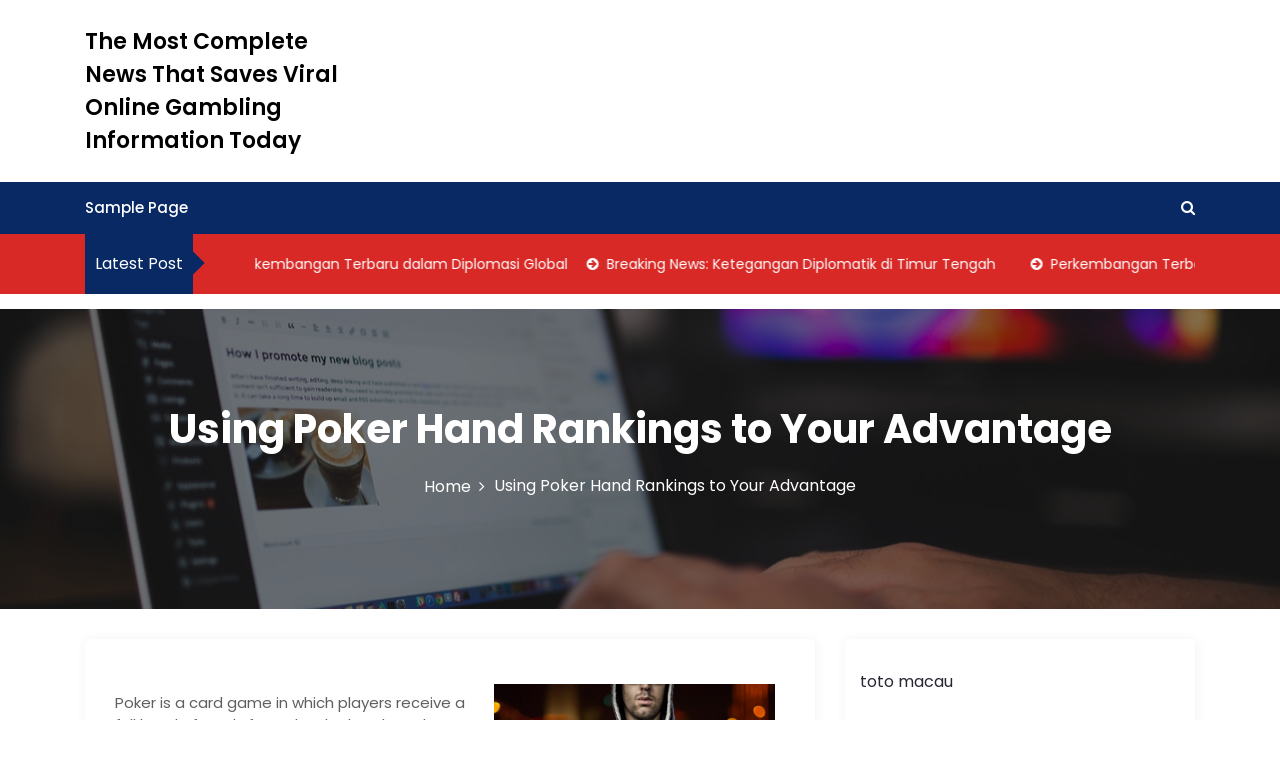

--- FILE ---
content_type: text/html; charset=UTF-8
request_url: https://cirugiaplasticayestetica.net/?p=208
body_size: 12481
content:
<!DOCTYPE html>
<html lang="en-US">

<head>
	<meta charset="UTF-8">
	<meta name="viewport" content="width=device-width, initial-scale=1">
	<meta name="The Most Complete News That Saves Viral Online Gambling Information Today" content="width=device-width, initial-scale=1">
	<meta description="" content="width=device-width, initial-scale=1">
	<link rel="profile" href="https://gmpg.org/xfn/11">
	<meta name='robots' content='index, follow, max-image-preview:large, max-snippet:-1, max-video-preview:-1' />

	<!-- This site is optimized with the Yoast SEO plugin v26.8 - https://yoast.com/product/yoast-seo-wordpress/ -->
	<title>Master Poker Hand Rankings for Winning Strategies</title>
	<meta name="description" content="Discover how to leverage poker hand rankings for strategic gameplay, maximizing your winning potential at the table. Play smart, win big!" />
	<link rel="canonical" href="https://cirugiaplasticayestetica.net/?p=208" />
	<meta property="og:locale" content="en_US" />
	<meta property="og:type" content="article" />
	<meta property="og:title" content="Master Poker Hand Rankings for Winning Strategies" />
	<meta property="og:description" content="Discover how to leverage poker hand rankings for strategic gameplay, maximizing your winning potential at the table. Play smart, win big!" />
	<meta property="og:url" content="https://cirugiaplasticayestetica.net/?p=208" />
	<meta property="og:site_name" content="The Most Complete News That Saves Viral Online Gambling Information Today" />
	<meta property="article:published_time" content="2022-11-02T15:40:59+00:00" />
	<meta property="og:image" content="https://i.imgur.com/5xF3xhJ.jpg" />
	<meta name="author" content="adminciru" />
	<meta name="twitter:card" content="summary_large_image" />
	<meta name="twitter:label1" content="Written by" />
	<meta name="twitter:data1" content="adminciru" />
	<meta name="twitter:label2" content="Est. reading time" />
	<meta name="twitter:data2" content="3 minutes" />
	<script type="application/ld+json" class="yoast-schema-graph">{"@context":"https://schema.org","@graph":[{"@type":"Article","@id":"https://cirugiaplasticayestetica.net/?p=208#article","isPartOf":{"@id":"https://cirugiaplasticayestetica.net/?p=208"},"author":{"name":"adminciru","@id":"https://cirugiaplasticayestetica.net/#/schema/person/34a0e4c243163d62db2fa010070697cb"},"headline":"Using Poker Hand Rankings to Your Advantage","datePublished":"2022-11-02T15:40:59+00:00","mainEntityOfPage":{"@id":"https://cirugiaplasticayestetica.net/?p=208"},"wordCount":557,"image":{"@id":"https://cirugiaplasticayestetica.net/?p=208#primaryimage"},"thumbnailUrl":"https://i.imgur.com/5xF3xhJ.jpg","inLanguage":"en-US"},{"@type":"WebPage","@id":"https://cirugiaplasticayestetica.net/?p=208","url":"https://cirugiaplasticayestetica.net/?p=208","name":"Master Poker Hand Rankings for Winning Strategies","isPartOf":{"@id":"https://cirugiaplasticayestetica.net/#website"},"primaryImageOfPage":{"@id":"https://cirugiaplasticayestetica.net/?p=208#primaryimage"},"image":{"@id":"https://cirugiaplasticayestetica.net/?p=208#primaryimage"},"thumbnailUrl":"https://i.imgur.com/5xF3xhJ.jpg","datePublished":"2022-11-02T15:40:59+00:00","author":{"@id":"https://cirugiaplasticayestetica.net/#/schema/person/34a0e4c243163d62db2fa010070697cb"},"description":"Discover how to leverage poker hand rankings for strategic gameplay, maximizing your winning potential at the table. Play smart, win big!","breadcrumb":{"@id":"https://cirugiaplasticayestetica.net/?p=208#breadcrumb"},"inLanguage":"en-US","potentialAction":[{"@type":"ReadAction","target":["https://cirugiaplasticayestetica.net/?p=208"]}]},{"@type":"ImageObject","inLanguage":"en-US","@id":"https://cirugiaplasticayestetica.net/?p=208#primaryimage","url":"https://i.imgur.com/5xF3xhJ.jpg","contentUrl":"https://i.imgur.com/5xF3xhJ.jpg"},{"@type":"BreadcrumbList","@id":"https://cirugiaplasticayestetica.net/?p=208#breadcrumb","itemListElement":[{"@type":"ListItem","position":1,"name":"Home","item":"https://cirugiaplasticayestetica.net/"},{"@type":"ListItem","position":2,"name":"Using Poker Hand Rankings to Your Advantage"}]},{"@type":"WebSite","@id":"https://cirugiaplasticayestetica.net/#website","url":"https://cirugiaplasticayestetica.net/","name":"The Most Complete News That Saves Viral Online Gambling Information Today","description":"","potentialAction":[{"@type":"SearchAction","target":{"@type":"EntryPoint","urlTemplate":"https://cirugiaplasticayestetica.net/?s={search_term_string}"},"query-input":{"@type":"PropertyValueSpecification","valueRequired":true,"valueName":"search_term_string"}}],"inLanguage":"en-US"},{"@type":"Person","@id":"https://cirugiaplasticayestetica.net/#/schema/person/34a0e4c243163d62db2fa010070697cb","name":"adminciru","image":{"@type":"ImageObject","inLanguage":"en-US","@id":"https://cirugiaplasticayestetica.net/#/schema/person/image/","url":"https://secure.gravatar.com/avatar/2e6951b68561a53a4644eb70f84e3cd65fb898784c96cc0d42471e383c35c81e?s=96&d=mm&r=g","contentUrl":"https://secure.gravatar.com/avatar/2e6951b68561a53a4644eb70f84e3cd65fb898784c96cc0d42471e383c35c81e?s=96&d=mm&r=g","caption":"adminciru"},"sameAs":["https://cirugiaplasticayestetica.net"],"url":"https://cirugiaplasticayestetica.net/?author=1"}]}</script>
	<!-- / Yoast SEO plugin. -->


<link rel='dns-prefetch' href='//fonts.googleapis.com' />
<link rel="alternate" type="application/rss+xml" title="The Most Complete News That Saves Viral Online Gambling Information Today &raquo; Feed" href="https://cirugiaplasticayestetica.net/?feed=rss2" />
<link rel="alternate" title="oEmbed (JSON)" type="application/json+oembed" href="https://cirugiaplasticayestetica.net/index.php?rest_route=%2Foembed%2F1.0%2Fembed&#038;url=https%3A%2F%2Fcirugiaplasticayestetica.net%2F%3Fp%3D208" />
<link rel="alternate" title="oEmbed (XML)" type="text/xml+oembed" href="https://cirugiaplasticayestetica.net/index.php?rest_route=%2Foembed%2F1.0%2Fembed&#038;url=https%3A%2F%2Fcirugiaplasticayestetica.net%2F%3Fp%3D208&#038;format=xml" />
<style id='wp-img-auto-sizes-contain-inline-css' type='text/css'>
img:is([sizes=auto i],[sizes^="auto," i]){contain-intrinsic-size:3000px 1500px}
/*# sourceURL=wp-img-auto-sizes-contain-inline-css */
</style>

<style id='wp-emoji-styles-inline-css' type='text/css'>

	img.wp-smiley, img.emoji {
		display: inline !important;
		border: none !important;
		box-shadow: none !important;
		height: 1em !important;
		width: 1em !important;
		margin: 0 0.07em !important;
		vertical-align: -0.1em !important;
		background: none !important;
		padding: 0 !important;
	}
/*# sourceURL=wp-emoji-styles-inline-css */
</style>
<link rel='stylesheet' id='wp-block-library-css' href='https://cirugiaplasticayestetica.net/wp-includes/css/dist/block-library/style.min.css?ver=6.9' type='text/css' media='all' />
<style id='wp-block-archives-inline-css' type='text/css'>
.wp-block-archives{box-sizing:border-box}.wp-block-archives-dropdown label{display:block}
/*# sourceURL=https://cirugiaplasticayestetica.net/wp-includes/blocks/archives/style.min.css */
</style>
<style id='wp-block-categories-inline-css' type='text/css'>
.wp-block-categories{box-sizing:border-box}.wp-block-categories.alignleft{margin-right:2em}.wp-block-categories.alignright{margin-left:2em}.wp-block-categories.wp-block-categories-dropdown.aligncenter{text-align:center}.wp-block-categories .wp-block-categories__label{display:block;width:100%}
/*# sourceURL=https://cirugiaplasticayestetica.net/wp-includes/blocks/categories/style.min.css */
</style>
<style id='wp-block-heading-inline-css' type='text/css'>
h1:where(.wp-block-heading).has-background,h2:where(.wp-block-heading).has-background,h3:where(.wp-block-heading).has-background,h4:where(.wp-block-heading).has-background,h5:where(.wp-block-heading).has-background,h6:where(.wp-block-heading).has-background{padding:1.25em 2.375em}h1.has-text-align-left[style*=writing-mode]:where([style*=vertical-lr]),h1.has-text-align-right[style*=writing-mode]:where([style*=vertical-rl]),h2.has-text-align-left[style*=writing-mode]:where([style*=vertical-lr]),h2.has-text-align-right[style*=writing-mode]:where([style*=vertical-rl]),h3.has-text-align-left[style*=writing-mode]:where([style*=vertical-lr]),h3.has-text-align-right[style*=writing-mode]:where([style*=vertical-rl]),h4.has-text-align-left[style*=writing-mode]:where([style*=vertical-lr]),h4.has-text-align-right[style*=writing-mode]:where([style*=vertical-rl]),h5.has-text-align-left[style*=writing-mode]:where([style*=vertical-lr]),h5.has-text-align-right[style*=writing-mode]:where([style*=vertical-rl]),h6.has-text-align-left[style*=writing-mode]:where([style*=vertical-lr]),h6.has-text-align-right[style*=writing-mode]:where([style*=vertical-rl]){rotate:180deg}
/*# sourceURL=https://cirugiaplasticayestetica.net/wp-includes/blocks/heading/style.min.css */
</style>
<style id='wp-block-group-inline-css' type='text/css'>
.wp-block-group{box-sizing:border-box}:where(.wp-block-group.wp-block-group-is-layout-constrained){position:relative}
/*# sourceURL=https://cirugiaplasticayestetica.net/wp-includes/blocks/group/style.min.css */
</style>
<style id='wp-block-group-theme-inline-css' type='text/css'>
:where(.wp-block-group.has-background){padding:1.25em 2.375em}
/*# sourceURL=https://cirugiaplasticayestetica.net/wp-includes/blocks/group/theme.min.css */
</style>
<style id='global-styles-inline-css' type='text/css'>
:root{--wp--preset--aspect-ratio--square: 1;--wp--preset--aspect-ratio--4-3: 4/3;--wp--preset--aspect-ratio--3-4: 3/4;--wp--preset--aspect-ratio--3-2: 3/2;--wp--preset--aspect-ratio--2-3: 2/3;--wp--preset--aspect-ratio--16-9: 16/9;--wp--preset--aspect-ratio--9-16: 9/16;--wp--preset--color--black: #000000;--wp--preset--color--cyan-bluish-gray: #abb8c3;--wp--preset--color--white: #ffffff;--wp--preset--color--pale-pink: #f78da7;--wp--preset--color--vivid-red: #cf2e2e;--wp--preset--color--luminous-vivid-orange: #ff6900;--wp--preset--color--luminous-vivid-amber: #fcb900;--wp--preset--color--light-green-cyan: #7bdcb5;--wp--preset--color--vivid-green-cyan: #00d084;--wp--preset--color--pale-cyan-blue: #8ed1fc;--wp--preset--color--vivid-cyan-blue: #0693e3;--wp--preset--color--vivid-purple: #9b51e0;--wp--preset--gradient--vivid-cyan-blue-to-vivid-purple: linear-gradient(135deg,rgb(6,147,227) 0%,rgb(155,81,224) 100%);--wp--preset--gradient--light-green-cyan-to-vivid-green-cyan: linear-gradient(135deg,rgb(122,220,180) 0%,rgb(0,208,130) 100%);--wp--preset--gradient--luminous-vivid-amber-to-luminous-vivid-orange: linear-gradient(135deg,rgb(252,185,0) 0%,rgb(255,105,0) 100%);--wp--preset--gradient--luminous-vivid-orange-to-vivid-red: linear-gradient(135deg,rgb(255,105,0) 0%,rgb(207,46,46) 100%);--wp--preset--gradient--very-light-gray-to-cyan-bluish-gray: linear-gradient(135deg,rgb(238,238,238) 0%,rgb(169,184,195) 100%);--wp--preset--gradient--cool-to-warm-spectrum: linear-gradient(135deg,rgb(74,234,220) 0%,rgb(151,120,209) 20%,rgb(207,42,186) 40%,rgb(238,44,130) 60%,rgb(251,105,98) 80%,rgb(254,248,76) 100%);--wp--preset--gradient--blush-light-purple: linear-gradient(135deg,rgb(255,206,236) 0%,rgb(152,150,240) 100%);--wp--preset--gradient--blush-bordeaux: linear-gradient(135deg,rgb(254,205,165) 0%,rgb(254,45,45) 50%,rgb(107,0,62) 100%);--wp--preset--gradient--luminous-dusk: linear-gradient(135deg,rgb(255,203,112) 0%,rgb(199,81,192) 50%,rgb(65,88,208) 100%);--wp--preset--gradient--pale-ocean: linear-gradient(135deg,rgb(255,245,203) 0%,rgb(182,227,212) 50%,rgb(51,167,181) 100%);--wp--preset--gradient--electric-grass: linear-gradient(135deg,rgb(202,248,128) 0%,rgb(113,206,126) 100%);--wp--preset--gradient--midnight: linear-gradient(135deg,rgb(2,3,129) 0%,rgb(40,116,252) 100%);--wp--preset--font-size--small: 13px;--wp--preset--font-size--medium: 20px;--wp--preset--font-size--large: 36px;--wp--preset--font-size--x-large: 42px;--wp--preset--spacing--20: 0.44rem;--wp--preset--spacing--30: 0.67rem;--wp--preset--spacing--40: 1rem;--wp--preset--spacing--50: 1.5rem;--wp--preset--spacing--60: 2.25rem;--wp--preset--spacing--70: 3.38rem;--wp--preset--spacing--80: 5.06rem;--wp--preset--shadow--natural: 6px 6px 9px rgba(0, 0, 0, 0.2);--wp--preset--shadow--deep: 12px 12px 50px rgba(0, 0, 0, 0.4);--wp--preset--shadow--sharp: 6px 6px 0px rgba(0, 0, 0, 0.2);--wp--preset--shadow--outlined: 6px 6px 0px -3px rgb(255, 255, 255), 6px 6px rgb(0, 0, 0);--wp--preset--shadow--crisp: 6px 6px 0px rgb(0, 0, 0);}:where(.is-layout-flex){gap: 0.5em;}:where(.is-layout-grid){gap: 0.5em;}body .is-layout-flex{display: flex;}.is-layout-flex{flex-wrap: wrap;align-items: center;}.is-layout-flex > :is(*, div){margin: 0;}body .is-layout-grid{display: grid;}.is-layout-grid > :is(*, div){margin: 0;}:where(.wp-block-columns.is-layout-flex){gap: 2em;}:where(.wp-block-columns.is-layout-grid){gap: 2em;}:where(.wp-block-post-template.is-layout-flex){gap: 1.25em;}:where(.wp-block-post-template.is-layout-grid){gap: 1.25em;}.has-black-color{color: var(--wp--preset--color--black) !important;}.has-cyan-bluish-gray-color{color: var(--wp--preset--color--cyan-bluish-gray) !important;}.has-white-color{color: var(--wp--preset--color--white) !important;}.has-pale-pink-color{color: var(--wp--preset--color--pale-pink) !important;}.has-vivid-red-color{color: var(--wp--preset--color--vivid-red) !important;}.has-luminous-vivid-orange-color{color: var(--wp--preset--color--luminous-vivid-orange) !important;}.has-luminous-vivid-amber-color{color: var(--wp--preset--color--luminous-vivid-amber) !important;}.has-light-green-cyan-color{color: var(--wp--preset--color--light-green-cyan) !important;}.has-vivid-green-cyan-color{color: var(--wp--preset--color--vivid-green-cyan) !important;}.has-pale-cyan-blue-color{color: var(--wp--preset--color--pale-cyan-blue) !important;}.has-vivid-cyan-blue-color{color: var(--wp--preset--color--vivid-cyan-blue) !important;}.has-vivid-purple-color{color: var(--wp--preset--color--vivid-purple) !important;}.has-black-background-color{background-color: var(--wp--preset--color--black) !important;}.has-cyan-bluish-gray-background-color{background-color: var(--wp--preset--color--cyan-bluish-gray) !important;}.has-white-background-color{background-color: var(--wp--preset--color--white) !important;}.has-pale-pink-background-color{background-color: var(--wp--preset--color--pale-pink) !important;}.has-vivid-red-background-color{background-color: var(--wp--preset--color--vivid-red) !important;}.has-luminous-vivid-orange-background-color{background-color: var(--wp--preset--color--luminous-vivid-orange) !important;}.has-luminous-vivid-amber-background-color{background-color: var(--wp--preset--color--luminous-vivid-amber) !important;}.has-light-green-cyan-background-color{background-color: var(--wp--preset--color--light-green-cyan) !important;}.has-vivid-green-cyan-background-color{background-color: var(--wp--preset--color--vivid-green-cyan) !important;}.has-pale-cyan-blue-background-color{background-color: var(--wp--preset--color--pale-cyan-blue) !important;}.has-vivid-cyan-blue-background-color{background-color: var(--wp--preset--color--vivid-cyan-blue) !important;}.has-vivid-purple-background-color{background-color: var(--wp--preset--color--vivid-purple) !important;}.has-black-border-color{border-color: var(--wp--preset--color--black) !important;}.has-cyan-bluish-gray-border-color{border-color: var(--wp--preset--color--cyan-bluish-gray) !important;}.has-white-border-color{border-color: var(--wp--preset--color--white) !important;}.has-pale-pink-border-color{border-color: var(--wp--preset--color--pale-pink) !important;}.has-vivid-red-border-color{border-color: var(--wp--preset--color--vivid-red) !important;}.has-luminous-vivid-orange-border-color{border-color: var(--wp--preset--color--luminous-vivid-orange) !important;}.has-luminous-vivid-amber-border-color{border-color: var(--wp--preset--color--luminous-vivid-amber) !important;}.has-light-green-cyan-border-color{border-color: var(--wp--preset--color--light-green-cyan) !important;}.has-vivid-green-cyan-border-color{border-color: var(--wp--preset--color--vivid-green-cyan) !important;}.has-pale-cyan-blue-border-color{border-color: var(--wp--preset--color--pale-cyan-blue) !important;}.has-vivid-cyan-blue-border-color{border-color: var(--wp--preset--color--vivid-cyan-blue) !important;}.has-vivid-purple-border-color{border-color: var(--wp--preset--color--vivid-purple) !important;}.has-vivid-cyan-blue-to-vivid-purple-gradient-background{background: var(--wp--preset--gradient--vivid-cyan-blue-to-vivid-purple) !important;}.has-light-green-cyan-to-vivid-green-cyan-gradient-background{background: var(--wp--preset--gradient--light-green-cyan-to-vivid-green-cyan) !important;}.has-luminous-vivid-amber-to-luminous-vivid-orange-gradient-background{background: var(--wp--preset--gradient--luminous-vivid-amber-to-luminous-vivid-orange) !important;}.has-luminous-vivid-orange-to-vivid-red-gradient-background{background: var(--wp--preset--gradient--luminous-vivid-orange-to-vivid-red) !important;}.has-very-light-gray-to-cyan-bluish-gray-gradient-background{background: var(--wp--preset--gradient--very-light-gray-to-cyan-bluish-gray) !important;}.has-cool-to-warm-spectrum-gradient-background{background: var(--wp--preset--gradient--cool-to-warm-spectrum) !important;}.has-blush-light-purple-gradient-background{background: var(--wp--preset--gradient--blush-light-purple) !important;}.has-blush-bordeaux-gradient-background{background: var(--wp--preset--gradient--blush-bordeaux) !important;}.has-luminous-dusk-gradient-background{background: var(--wp--preset--gradient--luminous-dusk) !important;}.has-pale-ocean-gradient-background{background: var(--wp--preset--gradient--pale-ocean) !important;}.has-electric-grass-gradient-background{background: var(--wp--preset--gradient--electric-grass) !important;}.has-midnight-gradient-background{background: var(--wp--preset--gradient--midnight) !important;}.has-small-font-size{font-size: var(--wp--preset--font-size--small) !important;}.has-medium-font-size{font-size: var(--wp--preset--font-size--medium) !important;}.has-large-font-size{font-size: var(--wp--preset--font-size--large) !important;}.has-x-large-font-size{font-size: var(--wp--preset--font-size--x-large) !important;}
/*# sourceURL=global-styles-inline-css */
</style>

<style id='classic-theme-styles-inline-css' type='text/css'>
/*! This file is auto-generated */
.wp-block-button__link{color:#fff;background-color:#32373c;border-radius:9999px;box-shadow:none;text-decoration:none;padding:calc(.667em + 2px) calc(1.333em + 2px);font-size:1.125em}.wp-block-file__button{background:#32373c;color:#fff;text-decoration:none}
/*# sourceURL=/wp-includes/css/classic-themes.min.css */
</style>
<link rel='stylesheet' id='newslist-mag-css' href='https://cirugiaplasticayestetica.net/wp-content/themes/newslist/style.css?ver=1.0' type='text/css' media='all' />
<link rel='stylesheet' id='main-style-css' href='https://cirugiaplasticayestetica.net/wp-content/themes/newslist-mag/style.css' type='text/css' media='all' />
<link rel='stylesheet' id='bootstrap-css' href='https://cirugiaplasticayestetica.net/wp-content/themes/newslist/assets/css/vendor/bootstrap/bootstrap.css?ver=4.3.1' type='text/css' media='all' />
<link rel='stylesheet' id='font-awesome-css' href='https://cirugiaplasticayestetica.net/wp-content/themes/newslist/assets/css/vendor/font-awesome/css/font-awesome.css?ver=4.7.0' type='text/css' media='all' />
<link rel='stylesheet' id='google-font-css' href='//fonts.googleapis.com/css?family=Poppins:400,500,600,700,800' type='text/css' media='all' />
<link rel='stylesheet' id='block-style-css' href='https://cirugiaplasticayestetica.net/wp-content/themes/newslist/assets/css/blocks.css' type='text/css' media='all' />
<link rel='stylesheet' id='slick-style-css' href='https://cirugiaplasticayestetica.net/wp-content/themes/newslist/assets/css/vendor/slick.css' type='text/css' media='all' />
<link rel='stylesheet' id='theme-style-css' href='https://cirugiaplasticayestetica.net/wp-content/themes/newslist/assets/css/main.css' type='text/css' media='all' />
<script type="text/javascript" src="https://cirugiaplasticayestetica.net/wp-includes/js/jquery/jquery.min.js?ver=3.7.1" id="jquery-core-js"></script>
<script type="text/javascript" src="https://cirugiaplasticayestetica.net/wp-includes/js/jquery/jquery-migrate.min.js?ver=3.4.1" id="jquery-migrate-js"></script>
<link rel="https://api.w.org/" href="https://cirugiaplasticayestetica.net/index.php?rest_route=/" /><link rel="alternate" title="JSON" type="application/json" href="https://cirugiaplasticayestetica.net/index.php?rest_route=/wp/v2/posts/208" /><link rel="EditURI" type="application/rsd+xml" title="RSD" href="https://cirugiaplasticayestetica.net/xmlrpc.php?rsd" />
<meta name="generator" content="WordPress 6.9" />
<link rel='shortlink' href='https://cirugiaplasticayestetica.net/?p=208' />
<style type="text/css" media="all" id="newslist-styles">
	.newlist-tag-wrapper{
background-color: #e5e5e5;}
.newslist-latest-post-wrapper, .newslist-latest-post-wrapper .newslist-latest-post-inner{
background-color: #d82926;}
body .newslist-latest-post-wrapper .newslist-latest-post-inner .newslist-latest-post-slider a{
color: #ffffff;}
body .newslist-latest-post-wrapper .newslist-latest-post-inner .newslist-latest-post-slider a:hover{
color: #4169e1;}
body .newslist-latest-post-wrapper{
margin-top: 0px;margin-bottom: 15px;margin-right: 0px;margin-left: 0px;}
.newslist-navigation-n-options, span.newsline-time,  .newslist-latest-post-wrapper .newslist-latest-post-inner 
			.newslist-latest-post, .newslist-latest-post-wrapper .newslist-latest-post-inner .newslist-latest-post .newslist-latest-post-title span:before,
			.newslist-header-wrapper .newslist-header-top .newslist-time-wrapper .newslist-digital-clock-wrapper span.newslist-time, 
			.newslist-social-menu ul a:before, .widget-area .widget h2.widget-title:before,
			.newslist-time-wrapper .newslist-digital-clock-wrapper span.newslist-time, .newslist-you-missed .newslist-you-missed-title h2,
			.slick-slider .newslist-arrow-prev, .slick-slider .newslist-arrow-next, .comment-respond .comment-form input[type="submit"], .newslist-navigation-n-options, span.newslist-time, .newslist-latest-post-wrapper .newslist-latest-post-inner .newslist-latest-post,
			.newslist-latest-post-wrapper .newslist-latest-post-inner .newslist-latest-post .newslist-latest-post-title span:before, 
			.newslist-header-wrapper .newslist-header-top .newslist-time-wrapper .newslist-digital-clock-wrapper span.newslist-time, 
			.newslist-social-menu ul a:before, .widget-area .widget h2.widget-title:before,
			.newslist-time-wrapper .newslist-digital-clock-wrapper span.newslist-time, .newslist-you-missed .newslist-you-missed-title h2,
			.slick-slider .newslist-arrow-prev, .slick-slider .newslist-arrow-next, 
			.comment-respond .comment-form input[type="submit, .newslist-btns-wrapper .newslist-woocommerce-cart .cart-icon span"], .newslist-main-menu > ul li ul, .newslist-main-menu div > ul li ul{
background-color: #082964;}
#infinite-handle span, .newslist-main-menu > ul li a, .newslist-main-menu div > ul li a, .newslist-btns-wrapper .newslist-woocommerce-cart .cart-icon{
color: #fff;}
a.cart-icon span{
background: #fff;}
.product-with-slider .newslist-arrow svg, .product-with-slider .newslist-arrow svg:hover{
fill: #082964;}
.newslist-post .entry-content-stat + a:hover, .newslist-bottom-header-wrapper .newslist-header-icons .newslist-search-icon, .pagination .nav-links > *, ul.wc-block-grid__products li.wc-block-grid__product del span.woocommerce-Price-amount.amount, .woocommerce ul.products li.product a.woocommerce-LoopProduct-link del span.woocommerce-Price-amount.amount, ul.wc-block-grid__products li.wc-block-grid__product del, .woocommerce ul.products li.product .star-rating, ul.wc-block-grid__products li.wc-block-grid__product .wc-block-grid__product-title a:hover, .single-product .product .entry-summary .product_meta > span a, .single-product .stars a, .single-product .star-rating span::before, .wc-block-grid__product-rating .wc-block-grid__product-rating__stars span:before, .single-product .product .entry-summary .star-rating span::before, .single-product .product .entry-summary a.woocommerce-review-link, .woocommerce .star-rating, .woocommerce del, li.wc-layered-nav-rating a, .woocommerce ul.products li.product-category.product h2 mark.count, a.cart-icon, a.cart-icon:visited{
color: #082964;}
.pagination .nav-links > *, .newslist-post.sticky, .newslist-you-missed .newslist-you-missed-title{
border-color: #082964;}
.pagination .nav-links > *, .newslist-post.sticky{
border-color: #082964;}
.newlist-tag-wrapper .newslist-tag-inner .newlist-tag-list li a, 
			.post .post-categories li a, .wp-block-tag-cloud a, 
			.newlist-tag-wrapper .newslist-tag-inner .newslist-tag .newlist-tag-list li a, .post-categories li a,
			.newslist-time-wrapper .newslist-digital-clock-wrapper span.newslist-time{
background-color: #0047c4;}
.newlist-tag-wrapper .newslist-tag-inner .newlist-tag-list li a:hover, 
			.newlist-tag-wrapper .newslist-tag-inner .newslist-tag .newlist-tag-list li a:hover, 
			.post-categories li a:hover, .slick-slider .newslist-arrow-prev:hover svg, .slick-slider .newslist-arrow-next:hover, 
			.newslist-time-wrapper .newslist-digital-clock-wrapper span.newslist-time:hover, .wp-block-tag-cloud a:hover{
background-color: #0047c4;}
.newlist-tag-wrapper .newslist-tag-inner .newlist-tag-list li a, 
			.post .post-categories li a, .wp-block-tag-cloud a, 
			.newlist-tag-wrapper .newslist-tag-inner .newslist-tag .newlist-tag-list li a, .post-categories li a, 
			.newslist-time-wrapper .newslist-digital-clock-wrapper span.newslist-time{
color: #ffffff;}
.site-branding .site-title, .site-branding .site-description, .site-title a{
font-family: Poppins, sans-serif;}
body{
font-family: Poppins, sans-serif;}
h1, h2, h3, h4, h5, h6, h1 a, h2 a, h3 a, h4 a, h5 a, h6 a{
font-family: Poppins, sans-serif;}
body, body p, body div, .woocommerce-Tabs-panel, div#tab-description, .woocommerce-tabs.wc-tabs-wrapper{
color: #5f5f5f;}
.newslist-main-menu > ul > li > a, .newslist-search-icons, .newslist-search-icons:visited, .newslist-btns-wrapper .newslist-woocommerce-cart .cart-icon i{
color: #fff;}
body a, body a:visited, .newslist-post .post-title a, 
			.newslist-latest-post-wrapper .newslist-latest-post-inner .newslist-latest-post-slider a{
color: #222222;}
body a:hover, .newslist-post .post-title a:hover,  .site-branding .site-title a:hover, 
			.post-content-wrap p > a:hover, .newslist-post .newslist-comments a:hover, 
			.footer-bottom-section .credit-link a:hover, .footer-widget ul li a:hover, .footer-widget a:hover,
			.wrap-breadcrumb ul li a:hover, .wrap-breadcrumb ul li a span:hover, #secondary .widget a:hover,
			#secondary .widget ul li a:hover, .newslist-latest-post-wrapper .newslist-latest-post-inner .newslist-latest-post-slider a:hover,
			.wp-block-tag-cloud a:hover, .post-navigation .nav-links > div a:hover span, body a:hover, .newslist-btns-wrapper .newslist-woocommerce-cart .cart-icon i:hover{
color: #dd3333;}
#secondary .widget-title, .sidebar-order aside section h2{
color: #000000;}
#secondary .widget, #secondary .widget a, #secondary .widget ul li a, .wp-block-calendar table caption, .wp-block-calendar table tbody{
color: #282835;}
.footer-widget .widget-title, .footer-widget .footer-widget-wrapper section .widget-title,
			.footer-widget .footer-widget-wrapper section h2{
color: #fff;}
.footer-top-section{
background-color: #28292a;}
.footer-bottom-section{
background-color: #0c0808;}
.footer-widget, .footer-widget p, .footer-widget span, .footer-widget ul li a,  
			#calendar_wrap #wp-calendar th, #calendar_wrap td, #calendar_wrap caption, #calendar_wrap td a, 
			.footer-widget ul li, .footer-widget .footer-widget-wrapper section p, .footer-top-section .wp-block-calendar table caption, .footer-top-section .wp-block-calendar table tbody{
color: #a8a8a8;}
.footer-bottom-section span, .footer-bottom-section .credit-link{
color: #ffffff;}
.newslist-inner-banner-wrapper:after{
background-color: rgba(0, 0, 0, 0.49);}
.newslist-inner-banner-wrapper .newslist-inner-banner .entry-title{
color: #ffffff;}
.wrap-breadcrumb ul.trail-items li a:after{
content: "\f105";}
.wrap-breadcrumb ul li a, .wrap-breadcrumb ul li span, .taxonomy-description p{
color: #ffffff;}
body, .footer-bottom-section a, .footer-bottom-section span{
font-size: 15px;}
.newslist-post .post-title a{
font-size: 21px;}
.newslist-main-menu > ul > li > a{
font-size: 15px;}
.footer-widget .widget-title, #secondary .widget-title{
font-size: 18px;}
.footer-widget, .footer-widget p, .footer-widget span, .footer-widget ul li a, #secondary, #secondary li , #secondary li a, #secondary p {
font-size: 16px;}
.newslist-inner-banner-wrapper .newslist-inner-banner .entry-title{
font-size: 40px;}
.newslist-inner-banner-wrapper{
min-height: 300px;}
.wrap-breadcrumb ul li a, .wrap-breadcrumb ul li span, .wrap-breadcrumb ul.trail-items li a:after{
font-size: 16px;}
.site-branding .site-title{
font-size: 22px;}
.site-branding .site-description{
font-size: 14px;}
.site-branding img{
max-width: 200px !important;}
.container{
max-width: 1140px !important;}
@media ( max-width: 992px ) {
		body .newslist-latest-post-wrapper{
margin-top: 0px;margin-bottom: 15px;margin-right: 0px;margin-left: 0px;}
body, .footer-bottom-section a, .footer-bottom-section span{
font-size: 15px;}
.newslist-post .post-title a{
font-size: 21px;}
.newslist-main-menu > ul > li > a{
font-size: 15px;}
.footer-widget .widget-title, #secondary .widget-title{
font-size: 18px;}
.footer-widget, .footer-widget p, .footer-widget span, .footer-widget ul li a, #secondary, #secondary li , #secondary li a, #secondary p {
font-size: 16px;}
.newslist-inner-banner-wrapper .newslist-inner-banner .entry-title{
font-size: 32px;}
.newslist-inner-banner-wrapper{
min-height: 300px;}
.wrap-breadcrumb ul li a, .wrap-breadcrumb ul li span, .wrap-breadcrumb ul.trail-items li a:after{
font-size: 16px;}
.site-branding .site-title{
font-size: 22px;}
.site-branding .site-description{
font-size: 14px;}
.site-branding img{
max-width: 200px !important;}
	}

	@media ( max-width: 767px ) {
		body .newslist-latest-post-wrapper{
margin-top: 0px;margin-bottom: 15px;margin-right: 0px;margin-left: 0px;}
body, .footer-bottom-section a, .footer-bottom-section span{
font-size: 15px;}
.newslist-post .post-title a{
font-size: 21px;}
.newslist-main-menu > ul > li > a{
font-size: 15px;}
.footer-widget .widget-title, #secondary .widget-title{
font-size: 18px;}
.footer-widget, .footer-widget p, .footer-widget span, .footer-widget ul li a, #secondary, #secondary li , #secondary li a, #secondary p {
font-size: 16px;}
.newslist-inner-banner-wrapper .newslist-inner-banner .entry-title{
font-size: 32px;}
.newslist-inner-banner-wrapper{
min-height: 300px;}
.wrap-breadcrumb ul li a, .wrap-breadcrumb ul li span, .wrap-breadcrumb ul.trail-items li a:after{
font-size: 16px;}
.site-branding .site-title{
font-size: 22px;}
.site-branding .site-description{
font-size: 14px;}
.site-branding img{
max-width: 200px !important;}
	}
</style>
</head>

<body data-rsssl=1 itemtype='https://schema.org/Blog' itemscope='itemscope' class="wp-singular post-template-default single single-post postid-208 single-format-standard wp-theme-newslist wp-child-theme-newslist-mag newslist-right-sidebar newslist-post-one">
					<a class="skip-link screen-reader-text" href="#content">
				Skip to content			</a>
						<header id="masthead" itemtype='https://schema.org/WPHeader' itemscope='itemscope' role='banner'  class="newslist-site-header">
			<div class="newslist-header-wrapper">
	<div class="container">
		<section class="newslist-header-top image-both-side">
			
			<div class="site-branding">
				<div>
										<div>
													<p class="site-title"><a href="https://cirugiaplasticayestetica.net/" rel="home">The Most Complete News That Saves Viral Online Gambling Information Today</a></p>
												</div>
				</div>
			</div>

					</section>
	</div>
</div>
<div class="newslist-navigation-n-options">
	<div class="container">
		<div class="newslist-header-bottom">
			<div class="newslist-navigation-n-options">
				<nav class="newslist-main-menu" id="site-navigation">
					<div id="primary-menu" class="navigation clearfix"><ul>
<li class="page_item page-item-2"><a href="https://cirugiaplasticayestetica.net/?page_id=2">Sample Page</a></li>
</ul></div>
				</nav>
			</div>
			<div class="newslist-header-right">	
				<div class="newslist-header-social">
					<div class="newslist-social-link-header newslist-social-menu">
											</div>
				</div>
				<div class="newslist-btns-wrapper">			
					        <div class="newslist-header-icons">
            <a href="#" class="newslist-search-icons newslist-toggle-search">
                <i class="fa fa-search"></i>
            </a>
        </div>
            <button class="menu-toggler" id="menu-icon">
            <span></span>
            <span></span>
            <span></span>
            <span></span>
            <span class="screen-reader-text"> Menu Icon</span>
        </button>
    				</div> 
				<div class="newslist-header-search">
					<button class="circular-focus screen-reader-text" data-goto=".newslist-header-search .newslist-toggle-search">
					<span class="screen-reader-text">  </span>
						Circular focus					</button>
					<form role="search" method="get" class="search-form" action="https://cirugiaplasticayestetica.net/">
	<label>
		<span class="screen-reader-text">Search for:</span>
		<input type="search" class="search-field" placeholder="Search..." value="" name="s" />
	</label>
	<button type="submit" class="search-submit">
		<span class="screen-reader-text">
			Search		</span>
		<i class="fa fa-search"></i>
	</button>
</form>					<button type="button" class="close newslist-toggle-search">
						<i class="fa fa-times" aria-hidden="true"></i>
					</button>
					<button class="circular-focus screen-reader-text" data-goto=".newslist-header-search .search-field">
						Circular focus					</button>
				</div>
			<div>	
		</div>
	</div>
</div>
			</header>
		<section class = "newslist-latest-post-wrapper">
    <div class="container">
        <div class="newslist-latest-post-inner">
            <div class="newslist-latest-post">
                <h2 class="newslist-latest-post-title">
                    Latest Post                    <span></span>
                </h2>
            </div>
            <div class="newslist-latest-post-slider">
                                                        <a href="https://cirugiaplasticayestetica.net/?p=2531">
                        Perkembangan Terbaru dalam Diplomasi Global</a>
                                            <a href="https://cirugiaplasticayestetica.net/?p=2528">
                        Breaking News: Ketegangan Diplomatik di Timur Tengah</a>
                                    		
            </div>
        </div>
    </div>
</section><div class="banner-content-center banner-background-scroll newslist-inner-banner-wrapper" style="background-image: url( https://cirugiaplasticayestetica.net/wp-content/themes/newslist/assets/img/default-banner.jpg )">
	<div class="container">
					<div class="newslist-inner-banner">
				<header class="entry-header">
					<h1 class="entry-title">Using Poker Hand Rankings to Your Advantage</h1>				</header><!-- .entry-header -->
			</div>
							<div id="newslist-breadcrumb" class="wrapper wrap-breadcrumb">
					<div role="navigation" aria-label="Breadcrumbs" class="breadcrumb-trail breadcrumbs"><ul class="trail-items"><li class="trail-item trail-begin"><a href="https://cirugiaplasticayestetica.net" rel="home"><span>Home</span></a></li><li class="trail-item trail-end"><span>Using Poker Hand Rankings to Your Advantage</span></li></ul></div>				</div><!-- #breadcrumb -->
				</div>
</div><div id="content" class="site-content">
	<div class="container">
		<div class="row">
			<div class="col-lg-8 content-order">
				<div id="primary" class="content-area">
					<main id="main" class="post-main-content" role="main">
													<article itemtype='https://schema.org/CreativeWork' itemscope='itemscope' class="newslist-post" id="post-208" class="post-208 post type-post status-publish format-standard hentry category-uncategorized">
								<div class="entry-content">
									<div class="post-content"><p><img decoding="async" alt="Poker" align="right" style="margin:0px 10px; width:auto; max-height:326px; height:auto; max-width:42%;" src="https://i.imgur.com/5xF3xhJ.jpg"> </p>
<p>Poker is a card game in which players receive a full hand of cards from the dealer. They place bets and raise during the course of a round. There are several variations of the game, including three-card brag, which was a gentleman&#8217;s game popular during the American Revolution. Today, the game is widely played in the U.S., and in the U.K. In some variants, the winning hand is a straight hand with five cards.</p>
<h2>Hand rankings</h2>
<p>When playing poker, hand rankings can be helpful in determining whether to raise or fold. For example, a pair of twos is the lowest-ranking hand. A pair of aces or two pairs with a kicker are considered high-ranking hands. But in certain situations, these hands may not be a good idea.</p>
<p>Understanding hand rankings when playing poker can help you win more often and make the best decisions when betting. For example, a higher-ranking hand has a better chance of winning, but a lower-ranking hand can beat the best hand in certain situations. It&#8217;s important to know what cards to hold and which ones to discard.</p>
<h2>Limits</h2>
<p>When it comes to playing poker, betting limits can make or break a hand. These guidelines dictate how much you can raise or bet, as well as when to fold. Using betting limits correctly will help you maximize your profits and keep your bankroll healthy. There are advantages and disadvantages to both low and high betting limits, and it&#8217;s important to understand both options before making your decision.</p>
<p>Fixed-limit games have betting limits that are set for each betting round. For example, a $5-$10 Texas Hold&#8217;em table has a limit of $5-$10, meaning that a player can only bet or raise an additional $5 in a betting round. In addition, most casinos limit how many times a player can raise their bets in one betting round.</p>
<h2>Flush</h2>
<p>The Flush hand in poker is one of the strongest hands. It ranks fifth in poker&#8217;s hand rankings. A flush is a combination of five cards of the same suit. It is also a winning hand. A Flush can be a royal flush or a standard flush. A straight flush, which is also a type of flush, is also considered a flush.</p>
<p>However, there are several things you must consider before playing a flush in poker. You should always evaluate the odds of your flush against your opponent&#8217;s. This way, you&#8217;ll be able to determine whether to bet or fold when you are up against aggressive players.</p>
<h2>Pair of kings</h2>
<p>In a poker game, a pair of kings is an excellent starting hand. However, it is important to play carefully and balance your betting. It is crucial that you avoid the temptation to alimp, and to expand your range of hands as much as possible. Depending on your level of aggression and equity, a king can turn into a strong hand or a weak one.</p>
<p>The equity of a pair of kings is 69%, while a king-high hand has 31% equity. In addition, because KK blocks almost half of the AK combos, you have a better chance of winning with a pair of kings. As a result, the money will flow to the middle before the flop, reducing your risk to a small amount.</p>
</div>
			<div class="entry-meta 
			single">
			<div class="author-image">
						<a class="url fn n" href="https://cirugiaplasticayestetica.net/?author=1">
								<img src="https://secure.gravatar.com/avatar/2e6951b68561a53a4644eb70f84e3cd65fb898784c96cc0d42471e383c35c81e?s=40&amp;d=mm&amp;r=g">
						</a>
					</div>							<div class="author-info">
					<span class="posted-on">
						On 
						<a href="https://cirugiaplasticayestetica.net/?m=20221102" rel="bookmark">
							<time class="entry-date published" datetime="2022-11-02T15:40:59+00:00">November 2, 2022</time>
						</a>
					</span><span class="author-text">
						By 
					</span>
					<a class="url fn n" href="https://cirugiaplasticayestetica.net/?author=1"
						<span class="author ">
							adminciru
						</span>
					</a>				</div>
					</div>
									
								</div><!-- .entry-content -->
							</article><!-- #post-208 -->
							<div class="newslist-sidebar-inner-box">
								
	<nav class="navigation post-navigation" aria-label="Posts">
		<h2 class="screen-reader-text">Post navigation</h2>
		<div class="nav-links"><div class="nav-previous"><a href="https://cirugiaplasticayestetica.net/?p=206" rel="prev"><span class="screen-reader-text">Previous Post</span><span class="nav-title">Lottery Funding and Administration</span></a></div><div class="nav-next"><a href="https://cirugiaplasticayestetica.net/?p=210" rel="next"><span class="screen-reader-text">Next Post</span><span class="nav-title">Gambling 101</span></a></div></div>
	</nav>							</div>
							<div class="newslist-sidebar-inner-box">						
															</div>
							<div class="newslist-sidebar-inner-box">
								            <h2 class="newslist-related-post-title">
                Related Post            </h2>
            <div class="newslist-related-post-inner">
                    <article class="newslist-related-post">
                    <div class="newslist-related-image">
                <a href="https://cirugiaplasticayestetica.net/?p=2531">
                    <img src="https://cirugiaplasticayestetica.net/wp-content/themes/newslist/assets/img/default-image.jpg " alt="">
                </a>
            </div> 
                <div class="newslist-related-entry">
            <div class="posted-on">
                January 20, 2026            </div>
            <ul class="post-categories">
	<li><a href="https://cirugiaplasticayestetica.net/?cat=1" rel="category">Uncategorized</a></li></ul>            <h2 class="entry-title">
                <a href="https://cirugiaplasticayestetica.net/?p=2531">
                    Perkembangan Terbaru dalam Diplomasi Global                </a>
            </h2>
        </div>             
    </article>    <article class="newslist-related-post">
                    <div class="newslist-related-image">
                <a href="https://cirugiaplasticayestetica.net/?p=2528">
                    <img src="https://cirugiaplasticayestetica.net/wp-content/themes/newslist/assets/img/default-image.jpg " alt="">
                </a>
            </div> 
                <div class="newslist-related-entry">
            <div class="posted-on">
                January 15, 2026            </div>
            <ul class="post-categories">
	<li><a href="https://cirugiaplasticayestetica.net/?cat=1" rel="category">Uncategorized</a></li></ul>            <h2 class="entry-title">
                <a href="https://cirugiaplasticayestetica.net/?p=2528">
                    Breaking News: Ketegangan Diplomatik di Timur Tengah                </a>
            </h2>
        </div>             
    </article>    <article class="newslist-related-post">
                    <div class="newslist-related-image">
                <a href="https://cirugiaplasticayestetica.net/?p=2525">
                    <img src="https://cirugiaplasticayestetica.net/wp-content/themes/newslist/assets/img/default-image.jpg " alt="">
                </a>
            </div> 
                <div class="newslist-related-entry">
            <div class="posted-on">
                January 10, 2026            </div>
            <ul class="post-categories">
	<li><a href="https://cirugiaplasticayestetica.net/?cat=1" rel="category">Uncategorized</a></li></ul>            <h2 class="entry-title">
                <a href="https://cirugiaplasticayestetica.net/?p=2525">
                    Perubahan Iklim: Apa yang Diharapkan di COP28                </a>
            </h2>
        </div>             
    </article> 
            </div>
            							</div>
											</main>
				</div> 
			</div>
			            <div class="col-md-4 col-lg-4 sidebar-order">
                    <aside id="secondary" class="widget-area">
        <section id="text-2" class="widget widget_text">			<div class="textwidget"><p><a href="https://americanrestaurantseguin.com/"><span data-sheets-root="1">toto macau</span></a></p>
<p><a href="https://vancesbakerybar.com/"><span data-sheets-root="1">data kamboja hari ini</span></a></p>
<p><a href="https://www.enawinemakers.com/"><span data-sheets-root="1">togel sgp</span></a></p>
<p><a href="https://americanrestaurantseguin.com/"><span data-sheets-root="1">toto macau</span></a></p>
<p><a href="https://waec2025.com/about-us/"><span data-sheets-root="1">pengeluaran macau hari ini</span></a></p>
<p><a href="https://order.machisushitx.com/"><span data-sheets-root="1">keluaran macau</span></a></p>
<p><a href="https://www.bigmamaskitchenatx.com/"><span data-sheets-root="1">data macau hari ini</span></a></p>
<p><a href="https://jamesperrycoffee.com/pages/about"><span data-sheets-root="1">data macau</span></a></p>
<p><a href="https://bellordandbrown.com/"><span data-sheets-root="1">data macau hari ini</span></a></p>
<p><a href="https://wingskenya.com/"><span data-sheets-root="1">togel macau</span></a></p>
<p><a href="https://bridgersfarmltd.com/"><span data-sheets-root="1">togel macau 5d</span></a></p>
<p><a href="https://www.foodsystemstories.org/"><span data-sheets-root="1">pengeluaran macau</span></a></p>
<p><a href="https://irishbeersnob.com/"><span data-sheets-root="1">data macau hari ini</span></a></p>
<p><a href="https://gracehamiltonnaturalhealth.com/"><span data-sheets-root="1">togel macau</span></a></p>
<p><a href="https://buyamericasteelproducts.org/"><span data-sheets-root="1">keluaran macau</span></a></p>
<p><a href="https://blacksmither.com/"><span data-sheets-root="1">keluaran macau hari ini</span></a></p>
<p><a href="https://bellordandbrown.com/"><span data-sheets-root="1">data macau</span></a></p>
<p><a href="https://demarioclassiccatering.com/garner-demario-s-classic-catering-happy-hours-specials/"><span data-sheets-root="1">data macau hari ini</span></a></p>
<p><a href="https://schoolslearningalliance.org/contact/"><span data-sheets-root="1">data macau</span></a></p>
<p><a href="https://www.arquidiocesedesaoluis.org/"><span data-sheets-root="1">toto sdy</span></a></p>
<p><a href="https://greatlakescsmi.org/ontario/"><span data-sheets-root="1">live draw macau</span></a></p>
<p><span data-sheets-root="1"><a href="https://pullupgrill.com/">data sdy</a> </span></p>
<p><a href="https://www.stateroadtavern.com/"><span data-sheets-root="1">togel sdy lotto</span></a></p>
<p>&nbsp;</p>
</div>
		</section>    </aside><!-- #secondary -->
            </div>
        		</div>	
	</div>
</div>
<section class="site-footer footer-area">

		<footer itemtype='https://schema.org/WPFooter' itemscope='itemscope' role='contentinfo' class="footer-top-section">
		<div class="footer-widget">
			<div class="container">
				<div class="row">					
											<aside class="col footer-widget-wrapper py-5">
							<section id="block-5" class="widget widget_block"><div class="wp-block-group"><div class="wp-block-group__inner-container is-layout-flow wp-block-group-is-layout-flow"><h2 class="wp-block-heading">Archives</h2><ul class="wp-block-archives-list wp-block-archives">	<li><a href='https://cirugiaplasticayestetica.net/?m=202601'>January 2026</a></li>
	<li><a href='https://cirugiaplasticayestetica.net/?m=202512'>December 2025</a></li>
	<li><a href='https://cirugiaplasticayestetica.net/?m=202509'>September 2025</a></li>
	<li><a href='https://cirugiaplasticayestetica.net/?m=202508'>August 2025</a></li>
	<li><a href='https://cirugiaplasticayestetica.net/?m=202507'>July 2025</a></li>
	<li><a href='https://cirugiaplasticayestetica.net/?m=202506'>June 2025</a></li>
	<li><a href='https://cirugiaplasticayestetica.net/?m=202505'>May 2025</a></li>
	<li><a href='https://cirugiaplasticayestetica.net/?m=202504'>April 2025</a></li>
	<li><a href='https://cirugiaplasticayestetica.net/?m=202503'>March 2025</a></li>
	<li><a href='https://cirugiaplasticayestetica.net/?m=202502'>February 2025</a></li>
	<li><a href='https://cirugiaplasticayestetica.net/?m=202501'>January 2025</a></li>
	<li><a href='https://cirugiaplasticayestetica.net/?m=202412'>December 2024</a></li>
	<li><a href='https://cirugiaplasticayestetica.net/?m=202411'>November 2024</a></li>
	<li><a href='https://cirugiaplasticayestetica.net/?m=202410'>October 2024</a></li>
	<li><a href='https://cirugiaplasticayestetica.net/?m=202409'>September 2024</a></li>
	<li><a href='https://cirugiaplasticayestetica.net/?m=202408'>August 2024</a></li>
	<li><a href='https://cirugiaplasticayestetica.net/?m=202407'>July 2024</a></li>
	<li><a href='https://cirugiaplasticayestetica.net/?m=202406'>June 2024</a></li>
	<li><a href='https://cirugiaplasticayestetica.net/?m=202405'>May 2024</a></li>
	<li><a href='https://cirugiaplasticayestetica.net/?m=202404'>April 2024</a></li>
	<li><a href='https://cirugiaplasticayestetica.net/?m=202403'>March 2024</a></li>
	<li><a href='https://cirugiaplasticayestetica.net/?m=202402'>February 2024</a></li>
	<li><a href='https://cirugiaplasticayestetica.net/?m=202401'>January 2024</a></li>
	<li><a href='https://cirugiaplasticayestetica.net/?m=202312'>December 2023</a></li>
	<li><a href='https://cirugiaplasticayestetica.net/?m=202311'>November 2023</a></li>
	<li><a href='https://cirugiaplasticayestetica.net/?m=202310'>October 2023</a></li>
	<li><a href='https://cirugiaplasticayestetica.net/?m=202309'>September 2023</a></li>
	<li><a href='https://cirugiaplasticayestetica.net/?m=202308'>August 2023</a></li>
	<li><a href='https://cirugiaplasticayestetica.net/?m=202307'>July 2023</a></li>
	<li><a href='https://cirugiaplasticayestetica.net/?m=202306'>June 2023</a></li>
	<li><a href='https://cirugiaplasticayestetica.net/?m=202305'>May 2023</a></li>
	<li><a href='https://cirugiaplasticayestetica.net/?m=202304'>April 2023</a></li>
	<li><a href='https://cirugiaplasticayestetica.net/?m=202303'>March 2023</a></li>
	<li><a href='https://cirugiaplasticayestetica.net/?m=202302'>February 2023</a></li>
	<li><a href='https://cirugiaplasticayestetica.net/?m=202301'>January 2023</a></li>
	<li><a href='https://cirugiaplasticayestetica.net/?m=202212'>December 2022</a></li>
	<li><a href='https://cirugiaplasticayestetica.net/?m=202211'>November 2022</a></li>
	<li><a href='https://cirugiaplasticayestetica.net/?m=202210'>October 2022</a></li>
	<li><a href='https://cirugiaplasticayestetica.net/?m=202209'>September 2022</a></li>
	<li><a href='https://cirugiaplasticayestetica.net/?m=202208'>August 2022</a></li>
	<li><a href='https://cirugiaplasticayestetica.net/?m=202207'>July 2022</a></li>
	<li><a href='https://cirugiaplasticayestetica.net/?m=202206'>June 2022</a></li>
</ul></div></div></section><section id="block-6" class="widget widget_block"><div class="wp-block-group"><div class="wp-block-group__inner-container is-layout-flow wp-block-group-is-layout-flow"><h2 class="wp-block-heading">Categories</h2><ul class="wp-block-categories-list wp-block-categories">	<li class="cat-item cat-item-1"><a href="https://cirugiaplasticayestetica.net/?cat=1">Uncategorized</a>
</li>
</ul></div></div></section>						</aside>
									</div>
			</div>
		</div>
	</footer>

	<!-- footer divider line -->
	<div class="footer-divider w-100"></div>
				<footer itemtype='https://schema.org/WPFooter' itemscope='itemscope' role='contentinfo' class="footer-bottom-section py-3 newslist-author-disabled">
				<div class="container-fluid">
					<!-- footer bottom section -->
					<div class="row justify-content-between">
						<div class="col-xs-12 col-sm-4">
	<span id="newslist-copyright">
		Copyright &copy; All right reserved	</span> 
</div><div class="col-xs-12 col-sm-4 newslist-social-link-footer newslist-social-menu">
	</div><div class="col-xs-12 col-sm-4 credit-link">	
	<a href="//risethemes.com/product-downloads/newslist-mag/" target="_blank">
		Newslist Mag	</a>
	Created By 	<a href="//www.risethemes.com" target="_blank">
		Rise Themes	</a>
</div>					</div> <!-- footer-bottom -->
				</div><!-- container -->
			</footer><!-- footer- copyright -->
	</section><!-- section -->
<script type="text/javascript" src="https://cirugiaplasticayestetica.net/wp-content/themes/newslist-mag/assets/js/sticky/ResizeSensor.js" id="resizer-js"></script>
<script type="text/javascript" src="https://cirugiaplasticayestetica.net/wp-content/themes/newslist-mag/assets/js/sticky/theia-sticky-sidebar.js?ver=1.7.0" id="sticky-js"></script>
<script type="text/javascript" id="newslist-mag-js-extra">
/* <![CDATA[ */
var NEWSLISTMAG = {"heroNewsAutoPlay":"0","heroNewsShowArrows":"1"};
//# sourceURL=newslist-mag-js-extra
/* ]]> */
</script>
<script type="text/javascript" src="https://cirugiaplasticayestetica.net/wp-content/themes/newslist-mag/assets/js/newslist-mag-script.js?ver=1.0" id="newslist-mag-js"></script>
<script type="text/javascript" src="https://cirugiaplasticayestetica.net/wp-content/themes/newslist/assets/js/slick.js" id="slick-script-js"></script>
<script type="text/javascript" src="https://cirugiaplasticayestetica.net/wp-content/themes/newslist/assets/js/jquery.marquee.js" id="jquery-marquee-js"></script>
<script type="text/javascript" src="https://cirugiaplasticayestetica.net/wp-content/themes/newslist/assets/js/main.js" id="theme-script-js"></script>
<script id="wp-emoji-settings" type="application/json">
{"baseUrl":"https://s.w.org/images/core/emoji/17.0.2/72x72/","ext":".png","svgUrl":"https://s.w.org/images/core/emoji/17.0.2/svg/","svgExt":".svg","source":{"concatemoji":"https://cirugiaplasticayestetica.net/wp-includes/js/wp-emoji-release.min.js?ver=6.9"}}
</script>
<script type="module">
/* <![CDATA[ */
/*! This file is auto-generated */
const a=JSON.parse(document.getElementById("wp-emoji-settings").textContent),o=(window._wpemojiSettings=a,"wpEmojiSettingsSupports"),s=["flag","emoji"];function i(e){try{var t={supportTests:e,timestamp:(new Date).valueOf()};sessionStorage.setItem(o,JSON.stringify(t))}catch(e){}}function c(e,t,n){e.clearRect(0,0,e.canvas.width,e.canvas.height),e.fillText(t,0,0);t=new Uint32Array(e.getImageData(0,0,e.canvas.width,e.canvas.height).data);e.clearRect(0,0,e.canvas.width,e.canvas.height),e.fillText(n,0,0);const a=new Uint32Array(e.getImageData(0,0,e.canvas.width,e.canvas.height).data);return t.every((e,t)=>e===a[t])}function p(e,t){e.clearRect(0,0,e.canvas.width,e.canvas.height),e.fillText(t,0,0);var n=e.getImageData(16,16,1,1);for(let e=0;e<n.data.length;e++)if(0!==n.data[e])return!1;return!0}function u(e,t,n,a){switch(t){case"flag":return n(e,"\ud83c\udff3\ufe0f\u200d\u26a7\ufe0f","\ud83c\udff3\ufe0f\u200b\u26a7\ufe0f")?!1:!n(e,"\ud83c\udde8\ud83c\uddf6","\ud83c\udde8\u200b\ud83c\uddf6")&&!n(e,"\ud83c\udff4\udb40\udc67\udb40\udc62\udb40\udc65\udb40\udc6e\udb40\udc67\udb40\udc7f","\ud83c\udff4\u200b\udb40\udc67\u200b\udb40\udc62\u200b\udb40\udc65\u200b\udb40\udc6e\u200b\udb40\udc67\u200b\udb40\udc7f");case"emoji":return!a(e,"\ud83e\u1fac8")}return!1}function f(e,t,n,a){let r;const o=(r="undefined"!=typeof WorkerGlobalScope&&self instanceof WorkerGlobalScope?new OffscreenCanvas(300,150):document.createElement("canvas")).getContext("2d",{willReadFrequently:!0}),s=(o.textBaseline="top",o.font="600 32px Arial",{});return e.forEach(e=>{s[e]=t(o,e,n,a)}),s}function r(e){var t=document.createElement("script");t.src=e,t.defer=!0,document.head.appendChild(t)}a.supports={everything:!0,everythingExceptFlag:!0},new Promise(t=>{let n=function(){try{var e=JSON.parse(sessionStorage.getItem(o));if("object"==typeof e&&"number"==typeof e.timestamp&&(new Date).valueOf()<e.timestamp+604800&&"object"==typeof e.supportTests)return e.supportTests}catch(e){}return null}();if(!n){if("undefined"!=typeof Worker&&"undefined"!=typeof OffscreenCanvas&&"undefined"!=typeof URL&&URL.createObjectURL&&"undefined"!=typeof Blob)try{var e="postMessage("+f.toString()+"("+[JSON.stringify(s),u.toString(),c.toString(),p.toString()].join(",")+"));",a=new Blob([e],{type:"text/javascript"});const r=new Worker(URL.createObjectURL(a),{name:"wpTestEmojiSupports"});return void(r.onmessage=e=>{i(n=e.data),r.terminate(),t(n)})}catch(e){}i(n=f(s,u,c,p))}t(n)}).then(e=>{for(const n in e)a.supports[n]=e[n],a.supports.everything=a.supports.everything&&a.supports[n],"flag"!==n&&(a.supports.everythingExceptFlag=a.supports.everythingExceptFlag&&a.supports[n]);var t;a.supports.everythingExceptFlag=a.supports.everythingExceptFlag&&!a.supports.flag,a.supports.everything||((t=a.source||{}).concatemoji?r(t.concatemoji):t.wpemoji&&t.twemoji&&(r(t.twemoji),r(t.wpemoji)))});
//# sourceURL=https://cirugiaplasticayestetica.net/wp-includes/js/wp-emoji-loader.min.js
/* ]]> */
</script>
<script defer src="https://static.cloudflareinsights.com/beacon.min.js/vcd15cbe7772f49c399c6a5babf22c1241717689176015" integrity="sha512-ZpsOmlRQV6y907TI0dKBHq9Md29nnaEIPlkf84rnaERnq6zvWvPUqr2ft8M1aS28oN72PdrCzSjY4U6VaAw1EQ==" data-cf-beacon='{"version":"2024.11.0","token":"724c29f7157140b69c0fa46f48ec23be","r":1,"server_timing":{"name":{"cfCacheStatus":true,"cfEdge":true,"cfExtPri":true,"cfL4":true,"cfOrigin":true,"cfSpeedBrain":true},"location_startswith":null}}' crossorigin="anonymous"></script>
</body>
</html>

<!-- Page cached by LiteSpeed Cache 7.7 on 2026-01-22 13:36:18 -->

--- FILE ---
content_type: text/javascript
request_url: https://cirugiaplasticayestetica.net/wp-content/themes/newslist-mag/assets/js/newslist-mag-script.js?ver=1.0
body_size: -87
content:
(function ($) {
	$(document).ready(function () {
        $('.newslist-theme-slider-main-wrap').slick({
            infinite: true,
            slidesToShow: 3,
            slidesToScroll: 1,
            prevArrow: '<div class="slider-arrow slider-prev fa fa-angle-left"></div>',
            nextArrow: '<div class="slider-arrow slider-next fa fa-angle-right"></div>',
            arrows: NEWSLISTMAG.heroNewsShowArrows == 1 ? true : false,
            dots: false,
            autoplay: NEWSLISTMAG.heroNewsAutoPlay == 1 ? true : false,
            autoplaySpeed: 2000,          
            responsive: [{
              breakpoint: 768,
              settings: {
                centerMode: true,
                slidesToShow: 2
              }
            }, {
              breakpoint: 480,
              settings: {
                centerMode: true,
                slidesToShow: 1
              }
            }]
          });

        $( '.sidebar-order' ).theiaStickySidebar({
          // 'additionalMarginTop': 0,
          // 'additionalMarginBottom': 0,
        });
    });
})(jQuery)